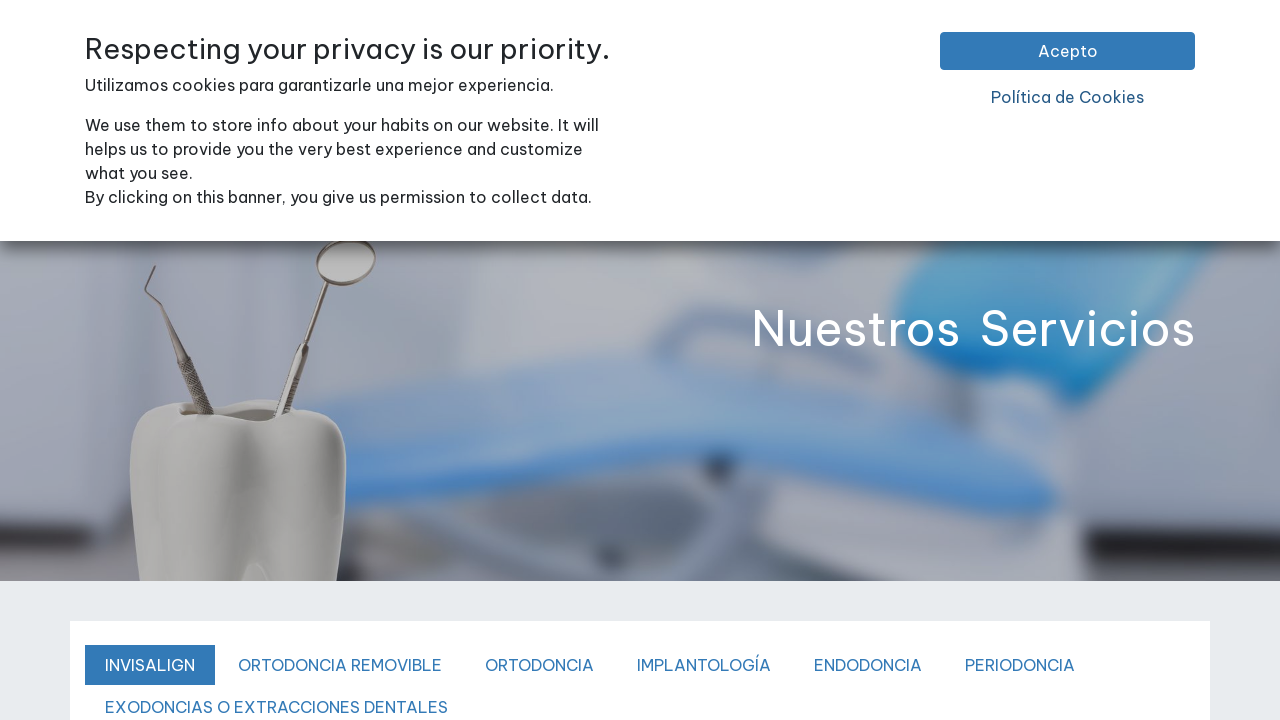

--- FILE ---
content_type: text/html; charset=utf-8
request_url: https://www.dentalcanet.es/servicios
body_size: 347824
content:

  <!DOCTYPE html>
        
    
            
        
  <html lang="es-ES" data-website-id="1" data-oe-company-name="My Company">
            
    
      
        
      
      
      
      
        
      
    
    
  <head>
                <meta charset="utf-8"/>
                <meta http-equiv="X-UA-Compatible" content="IE=edge,chrome=1"/>
            <meta name="viewport" content="width=device-width, initial-scale=1, user-scalable=no"/>
            <meta name="viewport" content="width=device-width, initial-scale=1, user-scalable=no"/>
    <meta name="generator" content="Odoo"/>
    
    
    
    
    
    
    <meta name="description" content="Disponemos de una amplia variedad de servicios para ayudarlo con qualquier problema bucodental. ¡ Ven a conocernos!"/>
    <meta name="keywords" content="dientes, perfectos, caries, dental, muela"/>
    
      
      
      
      
        
          
            <meta property="og:type" content="website"/>
          
        
          
            <meta property="og:title" content="Servicios | dentalcanet"/>
          
        
          
            <meta property="og:site_name" content="My Company"/>
          
        
          
            <meta property="og:url" content="https://www.dentalcanet.es/servicios"/>
          
        
          
            <meta property="og:image" content="http://www.dentalcanet.es/web/image/website/1/logo?unique=b221eaf"/>
          
        
          
            <meta property="og:description" content="Disponemos de una amplia variedad de servicios para ayudarlo con qualquier problema bucodental. ¡ Ven a conocernos!"/>
          
        
      
      
      
      
        
          <meta name="twitter:card" content="summary_large_image"/>
        
          <meta name="twitter:title" content="Servicios | dentalcanet"/>
        
          <meta name="twitter:image" content="http://www.dentalcanet.es/web/image/website/1/logo?unique=b221eaf"/>
        
          <meta name="twitter:description" content="Disponemos de una amplia variedad de servicios para ayudarlo con qualquier problema bucodental. ¡ Ven a conocernos!"/>
        
      
    
    
      
      
    
    <link rel="canonical" href="http://www.dentalcanet.es/servicios"/>
    <link rel="preconnect" href="https://fonts.gstatic.com/" crossorigin=""/>
  
        
        

                <title>
        Servicios | 
        dentalcanet
      </title>
                <link type="image/x-icon" rel="shortcut icon" href="/web/image/website/1/favicon?unique=4f64e2b"/>
            <link rel="preload" href="/web/static/lib/fontawesome/fonts/fontawesome-webfont.woff2?v=4.7.0" as="font" crossorigin=""/>
            <link type="text/css" rel="stylesheet" href="/web/content/923-2c110c2/1/web.assets_common.css" data-asset-xmlid="web.assets_common" data-asset-version="2c110c2"/>
            <link type="text/css" rel="stylesheet" href="/web/content/899-d3b1b3a/1/web.assets_frontend.css" data-asset-xmlid="web.assets_frontend" data-asset-version="d3b1b3a"/>
    
  
        

                <script id="web.layout.odooscript" type="text/javascript">
                    var odoo = {
                        csrf_token: "c247985f35203d647fc27bf262461ab56f4f8ba5o1800495498",
                        debug: "",
                    };
                </script>
            <script type="text/javascript">
                odoo.session_info = {"is_admin": false, "is_system": false, "is_website_user": true, "user_id": false, "is_frontend": true, "translationURL": "/website/translations", "cache_hashes": {"translations": "8a6e2ff67fe6c0aa6d27641321e446a9b2b71e3a"}, "lang_url_code": "es"};
                if (!/(^|;\s)tz=/.test(document.cookie)) {
                    const userTZ = Intl.DateTimeFormat().resolvedOptions().timeZone;
                    document.cookie = `tz=${userTZ}; path=/`;
                }
            </script>
            <script defer="defer" type="text/javascript" src="/web/content/623-e12e272/1/web.assets_common_minimal_js.js" data-asset-xmlid="web.assets_common_minimal_js" data-asset-version="e12e272"></script>
            <script defer="defer" type="text/javascript" src="/web/content/624-1fe3931/1/web.assets_frontend_minimal_js.js" data-asset-xmlid="web.assets_frontend_minimal_js" data-asset-version="1fe3931"></script>
            
        
    
            <script defer="defer" type="text/javascript" data-src="/web/content/924-cf9f964/1/web.assets_common_lazy.js" data-asset-xmlid="web.assets_common_lazy" data-asset-version="cf9f964"></script>
            <script defer="defer" type="text/javascript" data-src="/web/content/900-884bbc6/1/web.assets_frontend_lazy.js" data-asset-xmlid="web.assets_frontend_lazy" data-asset-version="884bbc6"></script>
    
  
        

                
            
        
<!-- Google tag (gtag.js) -->
<script async src="https://www.googletagmanager.com/gtag/js?id=G-4P7N6B2ECC"></script>
<script>
  window.dataLayer = window.dataLayer || [];
  function gtag(){dataLayer.push(arguments);}
  gtag('js', new Date());

  gtag('config', 'G-4P7N6B2ECC');
</script>

    </head>
            <body class="">
                
    
  
            
            
        <div id="wrapwrap" class="   ">
                <header id="top" data-anchor="true" data-name="Header" class="  o_header_standard">
                    <nav data-name="Navbar" class="navbar navbar-expand-lg navbar-light o_colored_level o_cc shadow-sm">
            <div id="top_menu_container" class="container justify-content-start justify-content-lg-between">
                
                
    <a href="/" class="navbar-brand logo mr-4">
            <span role="img" aria-label="Logo of dentalcanet" title="dentalcanet"><img src="/web/image/website/1/logo/dentalcanet?unique=4f64e2b" class="img img-fluid" alt="dentalcanet" loading="lazy"/></span>
        </a>
    

                
                
    <button type="button" data-toggle="collapse" data-target="#top_menu_collapse" class="navbar-toggler ml-auto">
        <span class="navbar-toggler-icon o_not_editable"></span>
    </button>

                
                <div id="top_menu_collapse" class="collapse navbar-collapse order-last order-lg-0">
                    
    <ul id="top_menu" class="nav navbar-nav o_menu_loading flex-grow-1">
        
                        
                        
                        
                            
    
    <li class="nav-item">
        <a role="menuitem" href="/" class="nav-link ">
            <span>Inicio</span>
        </a>
    </li>
    

                        
                            
    
    <li class="nav-item">
        <a role="menuitem" href="/quienes-somos" class="nav-link ">
            <span>Quienes somos</span>
        </a>
    </li>
    

                        
                            
    
    <li class="nav-item">
        <a role="menuitem" href="/servicios" class="nav-link active">
            <span>Servicios</span>
        </a>
    </li>
    

                        
                            
    
    <li class="nav-item">
        <a role="menuitem" href="/contacto" class="nav-link ">
            <span>Contacto</span>
        </a>
    </li>
    

                        
                        
                        
                        
                        
        
        
            
        
    
    
                    
    </ul>

                </div>
                
                
                
                <div class="oe_structure oe_structure_solo" id="oe_structure_header_default_1">
            
        </div>
  </div>
        </nav>
    </header>
                <main>
                    
            
        
    <div id="wrap" class="oe_structure oe_empty">
      <section class="s_cover bg-black-50 o_colored_level s_parallax_no_overflow_hidden oe_img_bg pt184 pb216" data-scroll-background-ratio="0" data-snippet="s_cover" data-name="Cover" style="background-position: 0% 59.9594%; background-image: url(&quot;[data-uri]&quot;);">
        <div class="o_we_bg_filter bg-black-25" style=""></div>
        <div class="s_allow_columns container">
          <h1 style="text-align: right;">
            <font style="font-size: 48px;">Nuestros&nbsp;</font>
            <font style="font-size: 48px;">Servicios</font>
          </h1>
        </div>
      </section>
      <section class="s_table_of_content pb24 o_colored_level undefined o_cc o_cc3 pt40" data-snippet="s_table_of_content" data-name="Table of Content" style="">
        <div class="container">
          <div class="row s_nb_column_fixed">
            <div class="s_table_of_content_navbar_wrap s_table_of_content_navbar_sticky d-print-none d-none d-lg-block o_not_editable o_colored_level col-lg-2 s_table_of_content_horizontal_navbar col-lg-12 undefined pt24 pb24 o_cc o_cc1" data-name="Navbar" style="">
              <div class="s_table_of_content_navbar list-group list-group-horizontal-md" style="">
                <a href="#table_of_content_heading_1692184109163_10" class="table_of_content_link list-group-item list-group-item-action py-2 border-0 rounded-0 active">
                  INVISALIGN
                </a>
                <a href="#table_of_content_heading_1692184109163_11" class="table_of_content_link list-group-item list-group-item-action py-2 border-0 rounded-0">
                  ORTODONCIA REMOVIBLE
                </a>
                <a href="#table_of_content_heading_1692184109163_12" class="table_of_content_link list-group-item list-group-item-action py-2 border-0 rounded-0">
                  ORTODONCIA
                </a>
                <a href="#table_of_content_heading_1692184109163_13" class="table_of_content_link list-group-item list-group-item-action py-2 border-0 rounded-0">
                  IMPLANTOLOGÍA
                </a>
                <a href="#table_of_content_heading_1692184109164_14" class="table_of_content_link list-group-item list-group-item-action py-2 border-0 rounded-0">
                  ENDODONCIA
                </a>
                <a href="#table_of_content_heading_1692184109164_15" class="table_of_content_link list-group-item list-group-item-action py-2 border-0 rounded-0">
                  PERIODONCIA
                </a>
                <a href="#table_of_content_heading_1692184109164_16" class="table_of_content_link list-group-item list-group-item-action py-2 border-0 rounded-0">
                  EXODONCIAS O EXTRACCIONES DENTALES
                  
                </a>
              </div>
            </div>
            <div class="s_table_of_content_main oe_structure oe_empty o_colored_level undefined col-lg-12" data-name="Content" data-editor-message="ARRASTRE BLOQUES AQUÍ" style="">
              <section class="o_colored_level pb16" style="">
                <h1 data-anchor="true" id="table_of_content_heading_1692184109163_10">
                  <font style="font-size: 36px;">INVISALIGN</font>
                </h1>
                <div class="s_hr text-left pt32 pb32" data-snippet="s_hr" data-name="Separator">
                  <hr class="w-100 mx-auto" style="border-top-width: 1px; border-top-style: solid;"/>
                </div>
                <h3>
                  <font style="font-size: 18px;">Los aligners Invisalign son transparentes. Nadie notará que los llevas puesto, lo que hace que Invisalign se adapte sin problemas a tu estilo de vida y a tu relación diaria con los demás.&nbsp; Los aligners Invisalign son extraíbles.</font>
                </h3>
                <h3>
                  <font style="font-size: 18px;"> A diferencia de lo que ocurre con los aparatos fijos metálicos, disfrutaras de la flexibilidad de comer y beber lo que quieras durante el tratamiento con solo quitarte los aligners. También puedes quitarse los aligners para cepillarte los dientes y utilizar hilo dental como haces normalmente para evitar la halitosis y mantener una higiene bucal.&nbsp; Además podrás seguir tocando un instrumento, practicar tus deportes preferidos y no interferirá en tu vida cotidiana.</font>
                </h3>
                <h4>
                  <br/>
                </h4>
                <h4>
                  <img class="img-fluid o_we_custom_image d-block mx-auto rounded shadow" src="/web/image/360-077a7c8e/Invisalign.jpg" alt="Fotografía 1" data-original-id="360" data-original-src="/web/image/360-077a7c8e/Invisalign.jpg" data-mimetype="image/jpeg" data-original-title="" title="Foto Uno" aria-describedby="tooltip636521" loading="lazy" style=""/>
                  <br/>
                </h4>
              </section>
              <section class="pb16 o_colored_level undefined o_cc o_cc3">
                <h1 data-anchor="true" id="table_of_content_heading_1692184109163_11">
                  <font style="font-size: 36px;">ORTODONCIA REMOVIBLE</font>
                </h1>
                <div class="s_hr text-left pt32 pb32" data-snippet="s_hr" data-name="Separator">
                  <hr class="w-100 mx-auto" style="border-top-width: 1px; border-top-style: solid;"/>
                </div>
                <h3>
                  <font style="font-size: 18px;">Son aparatos de acrílico que por unos ganchitos metálicos se aguantan en los molares. Sirven para corregir problemas óseos aprovechando el crecimiento, también hay otros sistemas ortopedia dentofacial, para corregir alteraciones en edades tempranas.</font>
                </h3>
                <h3>
                  <font style="font-size: 18px;">
                    <br/>
                  </font>
                </h3>
                <h3>
                  <img class="img-fluid o_we_custom_image rounded shadow d-block mx-auto" src="/web/image/494-31fb66b9/foto_3.jpg" alt="Foto Dos" data-original-id="361" data-original-src="/web/image/361-017237bd/foto_3.jpg" data-mimetype="image/jpeg" data-original-title="" title="Fotografía 2" aria-describedby="tooltip305232" style="width: 50%;" data-quality="100" loading="lazy"/>
                  <font style="font-size: 18px;">
                    <br/>
                  </font>
                  <br/>
                </h3>
              </section>
              <section class="pb16 o_colored_level undefined o_cc o_cc3">
                <h1 data-anchor="true" id="table_of_content_heading_1692184109163_12">
                  <font style="font-size: 36px;">ORTODONCIA</font>
                </h1>
                <div class="s_hr text-left pt32 pb32" data-snippet="s_hr" data-name="Separator">
                  <hr class="w-100 mx-auto" style="border-top-width: 1px; border-top-style: solid;"/>
                </div>
                <h3>
                  <span style="font-size: 18px;">Son los más usados en la actualidad. Se componen principalmente de alambres y brackets, que pueden ser metálicos o cerámicos. Estos últimos son llamados estéticos ya que son del color del diente.&nbsp;&nbsp;</span>
                  <span style="font-size: 18px;">Dentro de la ortodoncia fija también trabajamos con aparatología fija para ensanchar el paladar o corregir problemas por falta de espacio.</span>
                </h3>
                <h3>
                  <font style="font-size: 18px;">
                    <br/>
                  </font>
                </h3>
                <h3>
                  <img class="img-fluid o_we_custom_image rounded shadow d-block mx-auto" src="/web/image/493-fa6df768/foto_4.jpg" alt="Fotografía Tres" data-original-title="" title="Fotografía 3" aria-describedby="tooltip305232" style="width: 50%;" data-original-id="362" data-original-src="/web/image/362-ea1e7103/foto_4.jpg" data-mimetype="image/jpeg" data-resize-width="357" loading="lazy"/>
                  <font style="font-size: 18px;">
                    <br/>
                  </font>
                  <br/>
                </h3>
                <h3>
                  <font style="font-size: 24px;">Dentro de la ortodoncia fija también trabajamos con aparatología fija para ensanchar el paladar o corregir problemas por falta de espacio.</font>
                </h3>
                <h3>
                  <br/>
                </h3>
                <h3>
                  <img class="img-fluid o_we_custom_image d-block mx-auto rounded shadow" src="/web/image/363-9a4bbce9/foto_5.jpg" alt="Fotografía 4" data-original-id="363" data-original-src="/web/image/363-9a4bbce9/foto_5.jpg" data-mimetype="image/jpeg" data-original-title="" title="Foto 4" aria-describedby="tooltip443352" loading="lazy" style=""/>
                  <br/>
                </h3>
              </section>
              <section class="pb16 o_colored_level undefined o_cc o_cc3">
                <h1 data-anchor="true" id="table_of_content_heading_1692184109163_13">
                  <font style="font-size: 36px;">IMPLANTOLOGÍA</font>
                </h1>
                <div class="s_hr text-left pt32 pb32" data-snippet="s_hr" data-name="Separator">
                  <hr class="w-100 mx-auto" style="border-top-width: 1px; border-top-style: solid;"/>
                </div>
                <h3>
                  <span style="font-size: 18px;">Es la disciplina de la odontología que tiene como objeto sustituir dientes perdidos mediante la colocación quirúrgica de un implante en el hueso mandibular o maxilar.</span>
                  <br/>
                </h3>
                <h3>
                  <font style="font-size: 18px;">
                    <br/>
                  </font>
                </h3>
                <h3>
                  <img class="img-fluid o_we_custom_image rounded shadow d-block mx-auto" src="/web/image/492-eb08aff6/foto_6.jpg" alt="Fotografía Cinco" data-original-title="" title="Foto 5" aria-describedby="tooltip305232" style="width: 50%;" data-original-id="371" data-original-src="/web/image/371-ae635f23/foto_6.jpg" data-mimetype="image/jpeg" data-resize-width="599" loading="lazy"/>
                  <font style="font-size: 18px;">
                    <br/>
                  </font>
                  <br/>
                </h3>
                <h3>
                  <font style="font-size: 18px;">Se trata de una prótesis médica biocompatible sometida a unos severos controles sanitarios. En todo tratamiento de implantes dentales la prótesis es fundamental ya que de ella dependerá el grado de comodidad y funcionalidad, en definitiva, la calidad final del tratamiento.</font>
                </h3>
                <h3>
                  <font style="font-size: 18px;">Las prótesis removibles (De quitar y poner) son las más sencillas y económicas. Se requiere un menor número de implantes para su realización y suponen un enorme avance en comodidad con respecto a la tradicional dentadura postiza.&nbsp;</font>
                </h3>
                <h3>
                  <font style="font-size: 18px;">Las prótesis fijas se emplean tanto para las rehabilitaciones completas, cuando se sustituyen todas las piezas a la vez, como para puentes de varias piezas o para piezas unitarias. La prótesis fija va cementada o atornillada.</font>
                </h3>
                <h3>
                  <br/>
                </h3>
                <h3>
                  <img class="img-fluid o_we_custom_image d-block mx-auto rounded shadow" src="/web/image/495-68c0a6cb/foto_7.jpg" alt="Fotografía Seis" data-original-title="" title="Foto 6" aria-describedby="tooltip443352" data-original-id="372" data-original-src="/web/image/372-dbcf62f0/foto_7.jpg" data-mimetype="image/jpeg" data-resize-width="290" loading="lazy" style=""/>
                  <br/>
                </h3>
              </section>
              <section class="pb16 o_colored_level undefined o_cc o_cc3" style="">
                <h1 data-anchor="true" id="table_of_content_heading_1692184109164_14">
                  <font style="font-size: 36px;">ENDODONCIA</font>
                </h1>
                <div class="s_hr text-left pt32 pb32" data-snippet="s_hr" data-name="Separator">
                  <hr class="w-100 mx-auto" style="border-top-width: 1px; border-top-style: solid;"/>
                </div>
                <h3>
                  <span style="font-size: 18px;">Es la terapia que abarca desde una protección pulpar directa o indirecta hasta la extirpación total de la pulpa dental, lo que comúnmente se conoce como “matar el nervio”.&nbsp; Se aplica en piezas dentales fracturadas, con caries profundas o lesionadas en su tejido pulpar en las que se da una sintomatología característica, la pulpitis. Esta lesión puede producir sensibilidad al frio o calor, dolor constante o intermitente e incluso llegar a producir un flemón o fístula.</span>
                </h3>
                <h3>
                  <span style="font-size: 18px;">&nbsp;Esta lesión puede ser reversible (Con maniobras endodónticas de protección pulpar puede revertirse el proceso inflamatorio pulpar) o irreversible, cuando la única opción terapéutica es la extirpación total de la pulpa dental, y la obturación tridimensional del conducto dentario.</span>
                </h3>
                <h3>
                  <span style="font-size: 18px;">Con este tipo de tratamientos conseguimos acabar con el dolor que puede causar la pieza dental y devolverle la función.</span>
                </h3>
                <h3>
                  <font style="font-size: 18px;">
                    <br/>
                  </font>
                </h3>
                <h3>
                  <img class="img-fluid o_we_custom_image rounded shadow d-block mx-auto" src="/web/image/497-1d874aed/foto_8.png" alt="Fotografía 7 " data-original-title="" title="Foto 7" aria-describedby="tooltip305232" style="width: 50%;" data-original-id="373" data-original-src="/web/image/373-476e70be/foto_8.png" data-mimetype="image/png" data-resize-width="690" loading="lazy"/>
                  <font style="font-size: 18px;">
                    <br/>
                  </font>
                </h3>
              </section>
              <section class="pb16 o_colored_level undefined o_cc o_cc3" style="">
                <h1 data-anchor="true" id="table_of_content_heading_1692184109164_15">
                  <span style="font-size: 36px;">PERIODONCIA</span>
                </h1>
                <h3>Limpieza bucodental</h3>
                <div class="s_hr text-left pt32 pb32" data-snippet="s_hr" data-name="Separator">
                  <hr class="w-100 mx-auto" style="border-top-width: 1px; border-top-style: solid;"/>
                </div>
                <h3>
                  <br/>
                  <span style="font-size: 18px;">Eliminación del cálculo dental adherido a la superficie de los dientes para lograr una limpieza dental, con ultrasonidos o instrumentos odontológicos especiales. Se suele hacer periódicamente cada 6 meses o 1 año.&nbsp; La acumulación de placa o cálculo dental se puede ver acelerada por diferentes factores como el tipo de bacterias en bio film microbiano, enfermedades bucales, estrés, predisposición genética y sobre todo, por la falta de una correcta higiene bucal.</span>
                  <br/>
                </h3>
                <h3>
                  <font style="font-size: 18px;">
                    <br/>
                  </font>
                </h3>
                <h3>
                  <img class="img-fluid o_we_custom_image rounded shadow d-block mx-auto" src="/web/image/496-b5ffce97/relleno1.jpg" alt="Fotografía Ocho" data-original-title="" title="Foto 8" aria-describedby="tooltip305232" style="width: 50%;" data-original-id="484" data-original-src="/web/image/484-39076584/relleno1.jpg" data-mimetype="image/jpeg" data-resize-width="690" loading="lazy"/>
                </h3>
                <h3 style="text-align: center; ">
                  <span style="font-size: 18px;">
                    <b>
                      <br/>
                    </b>
                    <b>EL CURETAJE Y LAS ENFERMEDADES PERIODODENTALES</b>
                  </span>
                </h3>
                <h3>
                  <span style="font-size: 18px;">Si ignoramos la gingivitis y no la tratamos, la inflamación avanzará hacia la raíz del diente causando lo que se conoce como una bolsa periodontal. En la bolsa periodontal las bacterias tienen las condiciones ideales para desarrollarse y causar problemas.</span>
                </h3>
                <h3>
                  <span style="font-size: 18px;">La enfermedad periodontal afecta a las estructuras que sostienen el diente y éste comenzará a moverse a medida que el daño va avanzando. El problema con la periodontitis es que muchas veces los síntomas no aparecen hasta que la situación es realmente severa. Lamentablemente, el daño causado a las estructuras que soportan el diente es difícilmente reversible. La buena noticia es que, si cogemos la enfermedad a tiempo, su progresión se puede detener e incluso en algunos casos podemos llegar a mejorarla.</span>
                </h3>
                <h3>
                  <span style="font-size: 18px;">Para detener el avance de la enfermedad periodontal es muy posible que su dentista le recomiende someterse a un curetaje (raspados) o limpieza profunda. El curetaje eliminará las bacterias de la bolsa periodontal y proporcionará las condiciones necesarias para que la curación se produzca.</span>
                </h3>
                <h3>
                  <span style="font-size: 18px;">El curetaje dental consiste básicamente en el raspado de las superficies de las raíces de los dientes realizado con unos instrumentos llamados curetas. Este raspado tiene como finalidad eliminar el sarro que se acumula en estas superficies para luego alisarlas y dejarlas libres de impurezas.</span>
                </h3>
                <h3>
                  <span style="font-size: 18px;">
                    <b>¿Cuál es la diferencia entre una limpieza rutinaria y un curetaje?</b>
                  </span>
                </h3>
                <h3>
                  <span style="font-size: 18px;">Existe cierta confusión sobre las diferencias entre una limpieza normal y un curetaje. En la limpieza ordinaria lo que se hace básicamente es eliminar el sarro de la superficie del diente.&nbsp;</span>
                </h3>
                <h3>
                  <span style="font-size: 18px;">En el caso de un curetaje se profundiza mucho más, llegando hasta el fondo de las bolsas periodontales contaminadas y eliminando los depósitos de sarro que se forman por debajo de la línea de las encías.</span>
                </h3>
                <h3>
                  <span style="font-size: 18px;">
                    <font style=""></font>
                  </span>
                </h3>
                <h3>
                  <span style="font-size: 18px;">Tras el tratamiento de curetajes se deben dar técnicas de higiene muy concretas para cada paciente y así asegurar el éxito del tratamiento. Desde dental Canet explicamos a cada paciente que y como hacerlo lo mejor posible, además de hacer un seguimiento a los 3 meses. Si transcurrido este tiempo todo va según lo previsto, pasaremos a revisiones cada 6 meses donde hacer limpiezas normales o mantenimientos en casos necesarios.&nbsp;</span>
                </h3>
              </section>
              <section class="pb16 o_colored_level undefined pt24 o_cc o_cc3" style="">
                <h1 data-anchor="true" id="table_of_content_heading_1692184109164_16">
                  <span style="font-size: 36px;">EXODONCIAS O EXTRACCIONES DENTALES</span>
                  <br/>
                </h1>
                <div class="s_hr text-left pt32 pb32" data-snippet="s_hr" data-name="Separator">
                  <hr class="w-100 mx-auto" style="border-top-width: 1px; border-top-style: solid;"/>
                </div>
                <h3>
                  <span style="font-size: 18px;">Es el acto quirúrgico mediante el cual se extraen los dientes de sus alvéolos con el menor trauma posible.</span>
                  <br/>
                </h3>
                <h3>
                  <font style="font-size: 18px;">PRÓTESIS DENTALES</font>
                </h3>
                <h3>
                  <font style="font-size: 18px;">Es un elemento artificial destinado a restaurar la anatomía de una o varias piezas dentarias, restaurando también la relación entre los maxilares, a la vez que devuelve la dimensión vertical, y repone tanto los dientes como las estructuras periodontales.</font>
                </h3>
                <div>
                  <br/>
                </div>
                <h3>
                  <font style="font-size: 18px;">
                    <br/>
                  </font>
                </h3>
                <h3>
                  <img class="img-fluid o_we_custom_image rounded shadow d-block mx-auto" src="/web/image/498-6b5d43ba/1398160857bigstock_couples_at_the_beach_smiling_4134069cutsmall.jpg" alt="Foto 9" data-original-title="" title="Fotografía Nueve" aria-describedby="tooltip305232" style="width: 50%;" data-original-id="485" data-original-src="/web/image/485-a7c238c3/1398160857bigstock_couples_at_the_beach_smiling_4134069cutsmall.jpg" data-mimetype="image/jpeg" data-resize-width="690" loading="lazy"/>
                </h3>
                <h3 style="text-align: center; ">
                  <span style="font-size: 18px;">
                    <b>
                      <br/>
                    </b>
                  </span>
                </h3>
                <h3 style="text-align: left;">
                  <span style="font-size: 24px;">Tipos de Protesis:&nbsp;</span>
                  <br/>
                  <br/>
                </h3>
                <h3 style="text-align: left;">
                  <span style="font-size: 18px;"><b>Prótesis Removible&nbsp;</b>&nbsp;</span>
                </h3>
                <h3 style="text-align: left;">
                  <span style="font-size: 18px;">Son aquellas que el paciente puede retirar de la boca y volver a colocar por sí mismo. Puede ser de resina, metálica o esquelético u ortodoncia removible.&nbsp;&nbsp;</span>
                </h3>
                <h3 style="text-align: left;">
                  <span style="font-size: 18px;"><b><br/></b><b>Prótesis Fija&nbsp;</b>&nbsp;</span>
                </h3>
                <h3 style="text-align: left;">
                  <span style="font-size: 18px;">Son aquellas que bien por cementado o atornillado sólo pueden ser retiradas por el odontólogo.</span>
                </h3>
                <h3 style="text-align: center; ">
                  <div style="text-align: left;">
                    <span style="font-size: 18px;">
                      <br/>
                    </span>
                  </div>
                  <span style="font-size: 18px;">
                    <div style="text-align: left;">
                      <span style="color: inherit;">Los materiales de fabricación actualmente son tres:</span>
                    </div>
                  </span>
                </h3>
                <h3 style="text-align: left;">
                  <span style="font-size: 18px;">La resina que se utiliza para los provisionales</span>
                </h3>
                <h3 style="text-align: left;">
                  <span style="font-size: 18px;">El metal como el oro, aleación noble (plata paladio) y aleaciones de metales no nobles (cromo cobalto y cromo níquel). Para las distintas posibles alergias hay unas aleaciones preciosas como paladio plata, titanio, alúmina y zirconio.</span>
                </h3>
                <h3 style="text-align: left;">
                  <span style="font-size: 18px;">La cerámica o porcelana, existiendo distintos tipos como la porcelana feldespática, porcelana aluminosa o zirconio. Este último material es actualmente muy usado, pues bien manipulada proporciona al diente artificial unas cualidades muy similares a las de los dientes naturales.&nbsp;&nbsp;</span>
                </h3>
                <h3 style="text-align: left;">
                  <span style="font-size: 18px;">
                    <br/>
                  </span>
                </h3>
                <h3 style="text-align: left;">
                  <span style="font-size: 18px;"><b>Prótesis Mixtas&nbsp;</b>&nbsp;</span>
                </h3>
                <h3 style="text-align: center; "></h3>
                <h3 style="text-align: center; ">
                  <div style="text-align: left;">
                    <span style="font-size: 18px; color: inherit;">Están constituidas por una prótesis fija y una removible metálica unidas entre sí mediante un sistema de anclaje denominado atache.</span>
                  </div>
                  <img class="img-fluid o_we_custom_image rounded shadow" src="/web/image/488-d06593d7/13981652191113301311medium_1.jpg" alt="Foto 10 " data-original-id="488" data-original-src="/web/image/488-d06593d7/13981652191113301311medium_1.jpg" data-mimetype="image/jpeg" data-original-title="" title="Fotografía 10" aria-describedby="tooltip513496" style="width: 50%;" loading="lazy"/>
                  <span style="font-size: 18px;">
                    <b>
                      <br/>
                    </b>
                  </span>
                </h3>
              </section>
            </div>
          </div>
        </div>
      </section>
      <section class="s_call_to_action o_colored_level undefined o_cc o_cc2 pt40 pb40" data-snippet="s_call_to_action" data-name="Call to Action">
        <div class="container">
          <div class="row">
            <div class="col-lg-9 pb16 o_colored_level">
              <h3>
                <b>Para más información no dude en ponerse en contacto con nosotros</b>
              </h3>
            </div>
            <div class="col-lg-3 pt8 o_colored_level">
              <p style="text-align: right;">
                <a href="/contacto" class="mb-2 btn btn-primary btn-lg" data-original-title="" title="" aria-describedby="tooltip660325">Contáctenos</a>
              </p>
            </div>
          </div>
        </div>
      </section>
    </div>
  
                </main>
                <footer id="bottom" data-anchor="true" data-name="Footer" class="o_footer o_colored_level o_cc ">
                    <div id="footer" class="oe_structure oe_structure_solo" style="">
      <section class="s_text_block pb32 pt56" data-snippet="s_text_block" data-name="Text" style="">
        <div class="container">
          <div class="row">
            <div class="o_colored_level col-lg-2" style="">
              <ul class="list-unstyled mb-2">
                <li><span class="o_force_ltr"><a href="tel:+1 (650) 555-0111"><font style="color: rgb(18, 20, 22);" data-original-title="" title="" aria-describedby="tooltip435396">P</font></a>ide tu cita a través</span><br/>&nbsp;<span class="fa fa-2x fa-mobile-phone" data-original-title="" title="" aria-describedby="tooltip353706"></span>&nbsp; 962677064</li>
                <li>&nbsp;<span class="fa fa-mobile-phone fa-2x" data-original-title="" title="" aria-describedby="tooltip340386"></span>&nbsp; 620728014&nbsp;</li>
              </ul>
              <div class="no_icon_color s_share text-left" data-snippet="s_share" data-name="Social Media">
                <h5 class="d-none s_share_title">
                  <font style="color: rgb(18, 20, 22);">Síganos
                
                </font>
                </h5>
                <a href="/website/social/facebook" class="s_share_facebook" target="_blank" data-original-title="" title="" aria-describedby="tooltip485561">
                  <i class="fa fa-2x fa-facebook m-1" data-original-title="" title="" aria-describedby="tooltip474036" style="color: rgb(18, 20, 22);"></i>
                </a>
                <a href="https://www.instagram.com/dental_canet/" class="s_share_instagram" target="_blank" data-original-title="" title="">
                  <i class="fa fa-2x fa-instagram m-1" data-original-title="" title="" aria-describedby="tooltip721340" style="color: rgb(18, 20, 22);"></i>
                </a>
                <a href="/website/social/linkedin" class="s_share_linkedin" target="_blank">
                  <i class="fa fa-2x fa-linkedin m-1" data-original-title="" title="" aria-describedby="tooltip637417" style="color: rgb(18, 20, 22);"></i>
                </a>
              </div>
			<a href="/page/sitemap">Sitemap</a>
		
              <br/>
            </div>
            <div class="o_colored_level col-lg-3" style="">
              <p class="text-muted">
                <font color="#ced4da" style="color: rgb(18, 20, 22);">
                  <b>Dental Canet</b>
                </font>
                <br/>
              </p>
              <p class="text-muted">C/Valencia 77. Bajo C</p>
              <p class="text-muted">Canet d'en Berenguer. 46529</p>
            </div>
            <div class="o_colored_level col-lg-2" style="">
              <p class="text-muted">
                <img class="img-fluid o_we_custom_image" src="/web/image/394-d215f17e/logo_dental_2.jpg" alt="Logotipo Dentalcanet" data-original-id="394" data-original-src="/web/image/394-d215f17e/logo_dental_2.jpg" data-mimetype="image/jpeg" data-original-title="" title="Dentacanet Pilar García" aria-describedby="tooltip882505" loading="lazy" style=""/>
                <font color="#ced4da" style="color: rgb(18, 20, 22);">
                  <b>
                    <br/>
                  </b>
                </font>
              </p>
            </div>
            <div class="o_colored_level col-lg-3 pt4" style="">
              <p class="text-muted" style="text-align: center; ">
                <font color="#121416">
                  <b>Horario</b>
                </font>
              </p>
              <p class="text-muted" style="text-align: center; ">
                <font color="#121416">
                  <b>Lunes a Viernes</b>
                </font>
              </p>
              <p class="text-muted" style="text-align: center; ">
                <font color="#121416">
                  <b>Mañanas de 09:30 a 13:00</b>
                </font>
              </p>
              <p class="text-muted" style="text-align: center; ">
                <font color="#121416">
                  <b>Lunes, Martes, Miércoles</b>
                </font>
              </p>
              <p class="text-muted" style="text-align: center; ">
                <font color="#121416">
                  <b>16:00 - 20:00</b>
                </font>
              </p>
              <p class="text-muted" style="text-align: center; ">
                <font color="#121416">
                  <b>&nbsp;Sábado Cerrado</b>
                </font>
              </p>
            </div>
            <div class="o_colored_level col-lg-2">
              <p>
                <img class="img-fluid o_we_custom_image" src="/web/image/353-c07a3b02/LOGO%20COLOR.png" alt="Logotipo Del Plan De Recuperación Transformación Y Resiliencia" data-original-id="353" data-original-src="/web/image/353-c07a3b02/LOGO%20COLOR.png" data-mimetype="image/png" data-original-title="" title="Logo Recuperación T y R" aria-describedby="tooltip239023" style="" loading="lazy"/>
                <img class="img-fluid o_we_custom_image" src="/web/image/352-e9a0fd36/union_europea%20%281%29.png" alt="Logotipo De La Financiación Por La Unión Europea" data-original-id="352" data-original-src="/web/image/352-e9a0fd36/union_europea%20%281%29.png" data-mimetype="image/png" data-original-title="" title="Logo Financiado UE" aria-describedby="tooltip621123" style="" loading="lazy"/>
                <font style="color: rgb(18, 20, 22);">&nbsp; </font>
              </p>
            </div>
          </div>
        </div>
      </section>
    </div>
  <div id="o_footer_scrolltop_wrapper" class="container h-0 d-flex align-items-center justify-content-end">
      <a id="o_footer_scrolltop" role="button" href="#top" title="Desplácese hacia arriba" class="btn btn-primary rounded-circle d-flex align-items-center justify-content-center">
        <span class="fa fa-chevron-up fa-2x" data-original-title="" title="" aria-describedby="tooltip721552"></span>
      </a>
    </div>
  
                    <div class="o_footer_copyright o_colored_level o_cc" data-name="Copyright">
                        <div class="container py-3">
                            <div class="row">
                                <div class="col-sm text-center text-sm-left text-muted">
                                    
    
    
                                    <span class="mr-2 o_footer_copyright_name">Copyright © Dentalcanet&nbsp; &nbsp;<font style="font-size: 11px;"><a href="/politica-de-privacidad" data-original-title="" title="" aria-describedby="tooltip959158">Política Privacidad</a>&nbsp; &nbsp;<a href="/politica-legal" data-original-title="" title="" aria-describedby="tooltip44837">Aviso Legal</a>&nbsp; &nbsp;<a href="/cookie-policy" data-dl-input-translation="true" data-original-title="" title="" aria-describedby="tooltip190335">Política de Cookies</a><a href="/accesibilidad" data-dl-input-translation="true" data-original-title="" title="" aria-describedby="tooltip424323">&nbsp; Accesibilidad</a><a href="/page/sitemap" target="_blank" data-dl-input-translation="true" data-original-title="" title="" aria-describedby="tooltip181862">&nbsp; SiteMap</a><deepl-inline-translate style="z-index: 1999999999;"></deepl-inline-translate></font></span>
  </div>
                                <div class="col-sm text-center text-sm-right o_not_editable">
                                    
        <div class="o_brand_promotion">
            
        
        
    
    </div>
    
                                </div>
                            </div>
                        </div>
                    </div>
                </footer>
    <div id="website_cookies_bar" class="s_popup o_snippet_invisible o_no_save" data-name="Cookies Bar" data-vcss="001" data-invisible="1">
      <div class="modal modal_shown s_popup_no_backdrop o_cookies_classic s_popup_bottom" data-show-after="500" data-display="afterDelay" data-consents-duration="999" data-focus="false" data-backdrop="false" data-keyboard="false" tabindex="-1" role="dialog" style="display: none;" aria-hidden="true">
        <div class="modal-content oe_structure">
          <section class="o_colored_level o_cc o_cc1 pt32 pb16">
            <div class="container">
              <div class="row">
                <div class="col-lg-6">
                  <h3 class="o_cookies_bar_text_title">
            Respecting your privacy is our priority.
        </h3>
                  <p class="o_cookies_bar_text_primary">
            Utilizamos cookies para garantizarle una mejor experiencia.
        </p>
                  <p class="o_cookies_bar_text_secondary">
            We use them to store info about your habits on our website. It will helps us to provide you the very best experience and customize what you see. <br/>
            By clicking on this banner, you give us permission to collect data.
        </p>
                </div>
                <div class="col-lg-3 offset-lg-3">
                  <a href="#" role="button" class="js_close_popup o_cookies_bar_text_button btn btn-primary btn-block">Acepto</a>
                  <a href="/cookie-policy" class="o_cookies_bar_text_policy btn btn-link btn-block">Política de Cookies</a>
                </div>
              </div>
            </div>
          </section>
        </div>
      </div>
    </div>
  
            </div>
    
  
        
        
    </body>
        </html>
    
